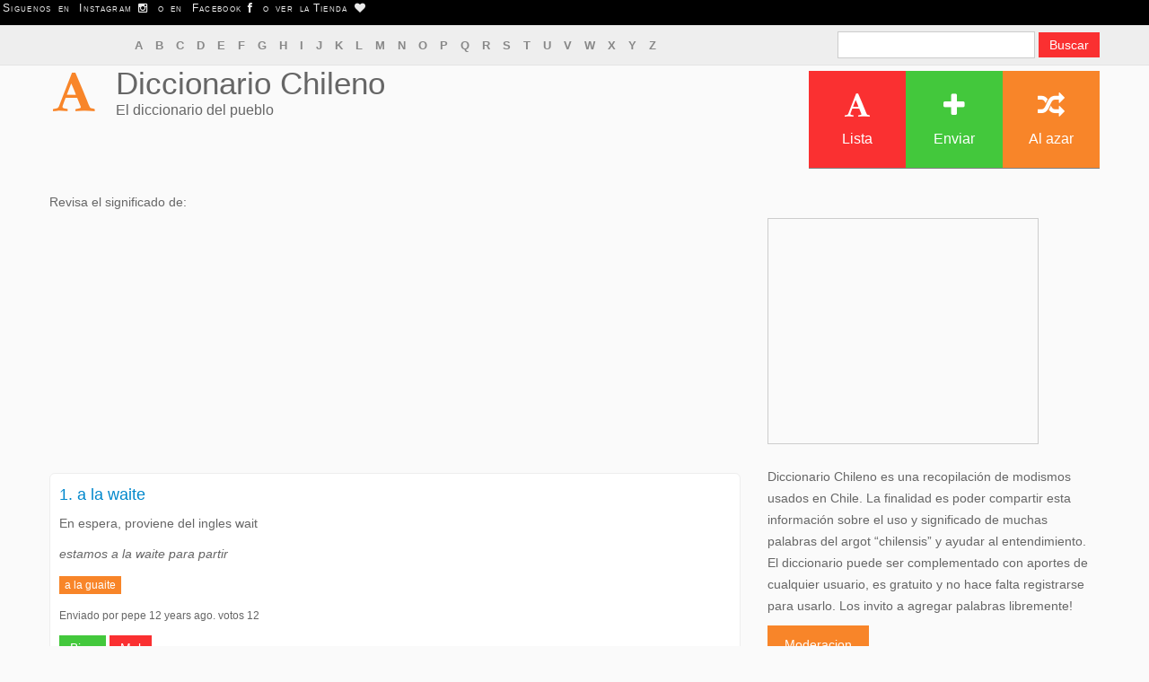

--- FILE ---
content_type: text/html; charset=UTF-8
request_url: https://diccionariochileno.cl/term/a%20la%20waite
body_size: 3442
content:
<!DOCTYPE html>
<html lang="es-CL">
<head>
  <meta http-equiv="Content-Type" content="text/html; charset=UTF-8">
  <meta charset="utf-8">
  <title>Diccionario Chileno  / Definiciones de &ldquo;a la waite&rdquo;</title> 
  <meta name="viewport" content="width=device-width, initial-scale=1.0">
  <meta name="description" content="El diccionario chileno, escrito por todos. encuentra y escribe modismos y chilenismos mas comunes">
  <meta name="keywords" content="diccionario chileno modismos, chilenismos y palabras flaites">
<meta property="og:image" content="https://diccionariochileno.cl/images/pinera.jpg" /> 
<link rel="stylesheet" href="https://stackpath.bootstrapcdn.com/twitter-bootstrap/2.3.2/css/bootstrap-combined.min.css" integrity="sha384-4FeI0trTH/PCsLWrGCD1mScoFu9Jf2NdknFdFoJhXZFwsvzZ3Bo5sAh7+zL8Xgnd" crossorigin="anonymous">
<link rel="stylesheet" href="https://stackpath.bootstrapcdn.com/font-awesome/3.2.1/css/font-awesome.min.css" integrity="sha384-5WSMKsEjlK1hO/E+0ERtEmsujy8NFgEb15UOB5phg+1xk2zTO0Dd71qJ+7yD1QFN" crossorigin="anonymous">
  <link href="https://diccionariochileno.cl/assets/front/style/style-cmin.css" media="all" type="text/css" rel="stylesheet">

  <!-- HTML5 Support for IE -->
  <!--[if lt IE 9]>
  <script src="https://diccionariochileno.cl/assets/front/js/html5shim.js"></script>
  <![endif]-->

  <link rel="shortcut icon" href="https://diccionariochileno.cl/assets/front/img/favicon/favicon.png">
<script src="https://diccionariochileno.cl/advertisement.js"></script>
</head>

<body class="">
	<script>
  (function(i,s,o,g,r,a,m){i['GoogleAnalyticsObject']=r;i[r]=i[r]||function(){
  (i[r].q=i[r].q||[]).push(arguments)},i[r].l=1*new Date();a=s.createElement(o),
  m=s.getElementsByTagName(o)[0];a.async=1;a.src=g;m.parentNode.insertBefore(a,m)
  })(window,document,'script','https://www.google-analytics.com/analytics.js','ga');

  ga('create', 'UA-42344783-1', 'diccionariochileno.cl');
  ga('send', 'pageview');
</script>
  <div id="barratop">
        <p class="textobarra">Siguenos en <a href="https://www.instagram.com/diccionariochileno.cl/" class="textobarra">Instagram <i class="icon-instagram"></i></a> o en <a href="https://www.facebook.com/DiccionarioChileno.cl/" class="textobarra">Facebook <i class="icon-facebook"></i></a> o ver la<a href="https://teespring.com/es/stores/diccionario-chileno" class="textobarra">Tienda <i class="icon-heart"></i></a> </p>
  </div> 
	<div class="slidepanel">
		<div class="container">
			<div class="row">
				<div class="span8">
					<div class="spara"> 
			            <nav class="alphabet">
			             
			            
			            <a href="https://diccionariochileno.cl/terms/a">A</a>			            
			             
			            
			            <a href="https://diccionariochileno.cl/terms/b">B</a>			            
			             
			            
			            <a href="https://diccionariochileno.cl/terms/c">C</a>			            
			             
			            
			            <a href="https://diccionariochileno.cl/terms/d">D</a>			            
			             
			            
			            <a href="https://diccionariochileno.cl/terms/e">E</a>			            
			             
			            
			            <a href="https://diccionariochileno.cl/terms/f">F</a>			            
			             
			            
			            <a href="https://diccionariochileno.cl/terms/g">G</a>			            
			             
			            
			            <a href="https://diccionariochileno.cl/terms/h">H</a>			            
			             
			            
			            <a href="https://diccionariochileno.cl/terms/i">I</a>			            
			             
			            
			            <a href="https://diccionariochileno.cl/terms/j">J</a>			            
			             
			            
			            <a href="https://diccionariochileno.cl/terms/k">K</a>			            
			             
			            
			            <a href="https://diccionariochileno.cl/terms/l">L</a>			            
			             
			            
			            <a href="https://diccionariochileno.cl/terms/m">M</a>			            
			             
			            
			            <a href="https://diccionariochileno.cl/terms/n">N</a>			            
			             
			            
			            <a href="https://diccionariochileno.cl/terms/o">O</a>			            
			             
			            
			            <a href="https://diccionariochileno.cl/terms/p">P</a>			            
			             
			            
			            <a href="https://diccionariochileno.cl/terms/q">Q</a>			            
			             
			            
			            <a href="https://diccionariochileno.cl/terms/r">R</a>			            
			             
			            
			            <a href="https://diccionariochileno.cl/terms/s">S</a>			            
			             
			            
			            <a href="https://diccionariochileno.cl/terms/t">T</a>			            
			             
			            
			            <a href="https://diccionariochileno.cl/terms/u">U</a>			            
			             
			            
			            <a href="https://diccionariochileno.cl/terms/v">V</a>			            
			             
			            
			            <a href="https://diccionariochileno.cl/terms/w">W</a>			            
			             
			            
			            <a href="https://diccionariochileno.cl/terms/x">X</a>			            
			             
			            
			            <a href="https://diccionariochileno.cl/terms/y">Y</a>			            
			             
			            
			            <a href="https://diccionariochileno.cl/terms/z">Z</a>			            
			            			        	</nav>
					</div>
				</div>
				<div class="span4">
					<div class="social">
						
						<form class="form-search" method="GET" action="https://diccionariochileno.cl/search" accept-charset="UTF-8">						
							<input type="text" name="s">							
							<input class="btn btn-danger" type="submit" value="Buscar">							
						</form>						
            		</div>
        		</div>
      		</div>
      		 <div class="clearfix"></div> 
		</div>
	</div>

	<header>
    <script>
      if( window.canRunAds === undefined ){

 document.write("<div class='alert alert-error'>Diccionario Chileno si tiene anuncios, pero no usan sonido, no son flash, no bloquean el contenido del sitio, es decir no queremos molestar. Te agradeceria si pudieras quitar a este sitio de adblock ya que la publicidad nos permite pagar el hosting. Gracias.</div>");
      }
    </script>
		<div class="container">
			<div class="row">
				<div class="span5">
					
					<div class="logo">
						<div class="logo-image">
							<a href="https://diccionariochileno.cl"><i class="icon-font orange"></i></a>
						</div>
						<div class="logo-text">
							<h1>
								<a href="https://diccionariochileno.cl/">Diccionario Chileno</a>              				</h1>
              				<div class="logo-meta">El diccionario del pueblo</div>
            			</div>
						 <div class="clearfix"></div> 
					</div>

				</div>
				<div class="span7">

					<div class="navi pull-right">
						<div id="ddtopmenubar" class="mattblackmenu">
						 	<ul>
								<li><a href="https://diccionariochileno.cl/terms" class="bred"><i class="icon-font"></i>Lista</a></li>
								<li><a href="https://diccionariochileno.cl/submit" class="bgreen"><i class="icon-plus"></i>Enviar</a></li>                
								<li><a href="https://diccionariochileno.cl/random" class="borange"><i class="icon-random"></i>Al azar</a></li>
			              	</ul>
						</div>
					</div>

					<div class="navis"></div>
				</div>

			</div>
		</div>
	</header>

	<div class="clearfix"></div>
	<div class="content">
		<div class="container">
			<div class="row">
				<div class="span8">
				
							    		
		    							
					
<p>Revisa el significado de:</p>
    <script>
      if( window.canRunAds === undefined ){
 document.write("<div class='alert alert-error'>Diccionario Chileno si tiene anuncios, pero no usan sonido, no son flash, no bloquean el contenido del sitio, es decir no queremos molestar. Te agradeceria si pudieras quitar a este sitio de adblock ya que la publicidad nos permite pagar el hosting. Gracias.</div>");
      }
    </script>

<script async src="https://pagead2.googlesyndication.com/pagead/js/adsbygoogle.js"></script>
<!-- responsivo -->
<ins class="adsbygoogle"
     style="display:block"
     data-ad-client="ca-pub-4446013632269534"
     data-ad-slot="9105794846"
     data-ad-format="auto"></ins>
<script>
(adsbygoogle = window.adsbygoogle || []).push({});
</script>


 

		 
	
		<div class="definition">
	
	<h4>
		<strong>
			<a href="https://diccionariochileno.cl/term/a la waite">
							1. 
						a la waite			</a>
		</strong>
	</h4>
	<p>
		En espera, proviene del ingles wait	</p>
	<p>
		<i>estamos a la waite para partir</i>
	</p>
		<p>
		 
		
			<a href="https://diccionariochileno.cl/term/a+la+guaite" class="btn btn-mini btn-warning">a la guaite</a>		
			</p>
		<p>
		<small>Enviado por pepe 12 years ago. votos 12</small>
	</p>
	<button onclick="voto('33','up')" class="btn btn-success" id="up33">Bien</button>
    <button onclick="voto('33','down')" class="btn btn-danger" id="down33">Mal</button>
		
</div>		
		
			<script>
    function voto(p1, p2) {
    var request = new XMLHttpRequest();
    request.open('GET', 'https://diccionariochileno.cl/voto.php?id=' + p1 +'&voto='+p2, true);
    request.onload = function () {
        if (this.status >= 200 && this.status < 400) {
            var resp = this.response;
            var elem = document.querySelector("#"+p2+p1);
            elem.disabled = true;
            elem.innerHTML = 'Gracias por tu voto';;
        } else {
            alert("asdf "+p1);
            // We reached our target server, but it returned an error
            var elem = document.querySelector("#"+p2+p1);
            elem.disabled = true;
            elem.innerHTML = 'Gracias por tu voto';
        }
    };
    request.onerror = function () {
        alert("error");
    };
    request.send();
}
</script>
	

<ul class="nav nav-list">
  <li class="nav-header">Otras definiciones:</li>
 
  <li><a href="http://diccionariochileno.cl/term/Pesca">Pesca</a></li>
 
  <li><a href="http://diccionariochileno.cl/term/traste">traste</a></li>
 
  <li><a href="http://diccionariochileno.cl/term/Chala">Chala</a></li>
</ul>
	<a href="https://diccionariochileno.cl/submit?t=a la waite" class="btn btn-large btn-danger">
		<i class="icon icon-plus icon-only"></i> &nbsp; Agregar definicion de &ldquo;a la waite&rdquo;
	</a>
	
<!-- responsivo al medio -->
<ins class="adsbygoogle"
     style="display:block"
     data-ad-client="ca-pub-4446013632269534"
     data-ad-slot="7599245249"
     data-ad-format="auto"></ins>
<script>
(adsbygoogle = window.adsbygoogle || []).push({});
</script>

<P>&nbsp; </P> 
<P>Ayudanos compartiendo esta definición!</P> 
<a href="http://www.facebook.com/sharer.php?u=http://diccionariochileno.cl/term/a%20la%20waite" class="face">Facebook</a>
<a href="https://twitter.com/home?status=Miren la definicion de a la waite en http://diccionariochileno.cl/term/a%20la%20waite" class="twi">Twitter</a>

<P>&nbsp; </P> 
	
		
	

					
				</div>
				<div class="span4">


    <script>
      if( window.canRunAds === undefined ){
        // adblocker detected, show fallback
 document.write("<div class='alert alert-error'>Diccionario Chileno si tiene anuncios, pero no usan sonido, no son flash, no bloquean el contenido del sitio, es decir no queremos molestar. Te agradeceria si pudieras quitar a este sitio de adblock ya que la publicidad nos permite pagar el hosting. Gracias.</div>");
      }
    </script>
					<div class="ad box300">
						<script async src="https://pagead2.googlesyndication.com/pagead/js/adsbygoogle.js"></script>
<!-- 300x250 lateral -->
<ins class="adsbygoogle"
     style="display:inline-block;width:300px;height:250px"
     data-ad-client="ca-pub-4446013632269534"
     data-ad-slot="3029444848"></ins>
<script>
(adsbygoogle = window.adsbygoogle || []).push({});
</script>
					</div>
					<br>
			
			<p>Diccionario Chileno es una recopilación de modismos usados en Chile. La finalidad es poder compartir esta información sobre el uso y significado de muchas palabras del argot “chilensis” y ayudar al entendimiento.
El diccionario puede ser complementado con aportes de cualquier usuario, es gratuito y no hace falta registrarse para usarlo.
Los invito a agregar palabras libremente! </p>
<a href="https://diccionariochileno.cl/moderacion" class="btn btn-warning btn-large">Moderacion</a>
				</div>
			</div>
		</div>
	</div>

	<div class="foot borange">
		<div class="container">
			<div class="row">
				<div class="span12">
					<span class="white twitter-icon text-center">
						<i class="icon-font"></i>
					</span>
					<p>
						<em>
							<a href="https://diccionariochileno.cl/submit">envia tu definicion!</a>						</em>
					</p>  
				</div>
			</div>
		</div>
	</div>  

	<footer>
		<div class="container">
			<div class="row">
				<div class="span10">
					<div class="copy">
						<p>
							Copyright &copy; <a href="https://diccionariochileno.cl/">Diccionario Chileno</a>							&nbsp; &nbsp; &nbsp; 
							<a href="https://diccionariochileno.cl/">Home</a> | <a href="https://diccionariochileno.cl/terms">Lista</a> | 
							<a href="https://diccionariochileno.cl/submit">Enviar</a> | <a href="https://diccionariochileno.cl/random">Random</a> | <a href="https://www.diccionarioargentino.com">Version Argentina</a>
						</p>
					</div>
				</div>
				<div class="span2 footer-social">
					<div class="social pull-right">
                    	<a href="http://facebook.com/diccionariochileno.cl" class="bblue"><i class="icon-facebook"></i></a>
                      	<a href="https://twitter.com/diccionarioCL" class="blightblue"><i class="icon-twitter"></i></a>
                	</div>
				</div>
			</div>
			<div class="clearfix"></div>
		</div>
	</footer> 
<!-- <script src="https://code.jquery.com/jquery-1.9.0.min.js"></script> -->
<script src="https://stackpath.bootstrapcdn.com/twitter-bootstrap/2.3.2/js/bootstrap.min.js" integrity="sha384-vOWIrgFbxIPzY09VArRHMsxned7WiY6hzIPtAIIeTFuii9y3Cr6HE6fcHXy5CFhc" crossorigin="anonymous"></script>
<!--	<script src="https://diccionariochileno.cl/assets/front/js/ddlevelsmenu.js"></script>
 -->
<!--	<script src="https://diccionariochileno.cl/assets/front/js/custom.js"></script>
 -->
</body>
</html>

--- FILE ---
content_type: text/html; charset=utf-8
request_url: https://www.google.com/recaptcha/api2/aframe
body_size: 265
content:
<!DOCTYPE HTML><html><head><meta http-equiv="content-type" content="text/html; charset=UTF-8"></head><body><script nonce="q7Mrau7XxuUDnAuuZewBSg">/** Anti-fraud and anti-abuse applications only. See google.com/recaptcha */ try{var clients={'sodar':'https://pagead2.googlesyndication.com/pagead/sodar?'};window.addEventListener("message",function(a){try{if(a.source===window.parent){var b=JSON.parse(a.data);var c=clients[b['id']];if(c){var d=document.createElement('img');d.src=c+b['params']+'&rc='+(localStorage.getItem("rc::a")?sessionStorage.getItem("rc::b"):"");window.document.body.appendChild(d);sessionStorage.setItem("rc::e",parseInt(sessionStorage.getItem("rc::e")||0)+1);localStorage.setItem("rc::h",'1767775637948');}}}catch(b){}});window.parent.postMessage("_grecaptcha_ready", "*");}catch(b){}</script></body></html>

--- FILE ---
content_type: text/css
request_url: https://diccionariochileno.cl/assets/front/style/style-cmin.css
body_size: 2949
content:
.ad,nav.alphabet{text-align:center}body,html{-webkit-font-smoothing:antialiased}:focus,a:active,a:focus,a:hover{outline:0}.social a,i.title-icon,nav.alphabet a{display:inline-block}.foot ul,footer ul{list-style-type:none}body.admin-logged-in{padding-top:45px}.form-search{margin-bottom:0}nav.alphabet{margin-top:3px}nav.alphabet a{font-weight:700;font-size:13px;padding:0 5px;color:#888}nav.alphabet a:hover{background:#fa3031;color:#fff}.twitter-icon.white i{background:#fff;color:#ed8a3b}.page-heading{padding-top:10px;padding-bottom:10px}.ad{border:1px solid #cdcdcd}.ad.leaderboard{width:728px;height:90px;line-height:90px}.ad.box,.ad.box300{height:250px;line-height:250px;margin-top:30px}.ad.box{width:250px}.ad.box300{width:300px}ul.errors{margin:0 0 20px;list-style:none;font-size:13px;background:#fa3031;color:#fff;border:none}ul.errors>li.title{font-weight:700;margin-bottom:0;font-size:16px!important;border:none}*,.textobarra,body,h1,h2,h3,h4,h5,h6{font-weight:400}.footer-social{padding-top:13px}ul.terms{list-style:none;margin:0;padding:0}ul.terms li{margin-bottom:4px}ul.terms .title{margin-bottom:10px;margin-top:30px}ul.terms .title:first-child{margin-top:0}ul.terms .title a{font-family:Georgia!important;font-size:30px!important}.terms a{font-size:16px!important;padding:.5em}.definition{margin-bottom:15px;position:relative;background:#fff;padding:3px 3px 3px 10px;border-radius:6px!important;border-style:solid;border-width:thin;border-color:#eee}.definition .vote-btns{position:absolute;top:0;right:0}#barratop{float:left;width:100%;background:#000}.textobarra{font-variant:small-caps;color:#eaeaea;letter-spacing:1pt;word-spacing:2pt;font-size:12px;text-align:left;font-family:arial,helvetica,sans-serif;line-height:1;padding:3px}form *,select{font-size:13px!important}*{border-radius:0!important;box-shadow:none!important;text-shadow:none!important;font-family:sans-serif}body{font-size:14px;line-height:24px;color:#666;background:#fafafa}.btn,.navbar *,input,textarea{background-image:none!important}form *{font-family:"Open Sans",Arial,Helvetica,sans-serif}input,textarea{border:1px solid #ccc!important;font-family:"Open Sans",Arial,Helvetica,sans-serif!important}input[type=checkbox],input[type=radio]{margin:0 5px 0 0!important;line-height:23px!important;border:0!important}.btn{font-family:"Open Sans",Arial,Helvetica,sans-serif;font-size:14px!important}.btn.btn-mini{font-size:12px!important}a.btn{font-size:13px!important}a.btn-large{font-size:14px!important}.bold{font-weight:600}.badge,.label{font-weight:400;font-size:13px}hr{margin:15px 0!important;padding:0!important;border-top:0;border-bottom:1px solid #eee!important;height:0}ul{margin:10px 0 10px 15px}ul li{line-height:24px}::-moz-focus-inner{border:0}.well{padding:10px 15px}.label{padding:3px 6px!important}.badge{padding:3px 8px}.progress{height:17px;line-height:17px;margin:5px 0!important;border:0}.progress .bar{font-size:12px}.title{margin-bottom:15px;padding-bottom:10px;border-bottom:1px solid #eee}.link-list a{margin-right:20px}.btn{border:0!important}.btn.btn-primary{background:#1171a3!important}.btn.btn-primary:hover{background:#0f608b!important}.btn.btn-info{background:#52b9e9!important}.btn.btn-info:hover{background:#459fc9!important}.btn.btn-success{background:#43c83c!important}.btn.btn-success:hover{background:#36a530!important}.btn.btn-warning{background:#f88529!important}.btn.btn-warning:hover{background:#d67323!important}.btn.btn-danger{background:#fa3031!important}.btn.btn-danger:hover{background:#d82829!important}.badge.badge-success,.label.label-success{background:#43c83c!important}.badge.badge-warning,.label.label-warning{background:#f88529!important}.badge.badge-important,.label.label-important{background:#fa3031!important}.badge.badge-info,.label.label-info{background:#52b9e9!important}i.title-icon{font-size:17px;border:2px solid #52b9e9;border-radius:100px!important;width:35px;height:35px;line-height:35px;position:relative;top:-3px;text-align:center;margin-right:7px}.bblack,.bblue,.bgreen,.blightblue,.borange,.bred,.bviolet{color:#fff!important;border:0!important}.bblack{background:#222!important}.blightblue{background:#52b9e9!important}.bblue{background:#1171a3!important}.bgreen{background:#43c83c!important}.borange{background:#f88529!important}.bred{background:#fa3031!important}.bviolet{background:#932ab6!important}.bblue h2,.bblue h3,.bblue h4,.bblue h5,.bblue h6,.bgreen h2,.bgreen h3,.bgreen h4,.bgreen h5,.bgreen h6,.blightblue h2,.blightblue h3,.blightblue h4,.blightblue h5,.blightblue h6,.borange h2,.borange h3,.borange h4,.borange h5,.borange h6,.bred h2,.bred h3,.bred h4,.bred h5,.bred h6,.bviolet h2,.bviolet h3,.bviolet h4,.bviolet h5,.bviolet h6{color:#fff!important}.lightblue{color:#52b9e9!important}.blue{color:#1171a3!important}.green{color:#43c83c!important}.orange{color:#f88529!important}.red{color:#fa3031!important}.violet{color:#932ab6!important}.social{padding:7px 0}.social a{width:24px;height:24px;margin:0 3px;line-height:24px;color:#fff;text-align:center}.modal-header{padding-top:7px;padding-bottom:7px}form button,form input,form select,form textarea{font-size:13px!important}form label{font-size:13px;line-height:13px}.form{margin:20px 0 0}.form-inline button{margin-left:15px}.form-horizontal input[type=password],.form-horizontal input[type=text],.form-horizontal textarea{width:90%}.form-horizontal .control-label{width:90px}.form-horizontal .controls{margin-left:110px}.form-horizontal .form-actions{padding-left:110px}.form-actions{padding:5px 20px;background:0 0;border-top:0}.slidepanel{margin-bottom:1px;background:#eee;border-bottom:1px solid #e3e3e3}.slidepanel p{margin:0;font-size:13px}.slidepanel p i{margin-right:5px}.slidepanel .spara{padding:7px 0}.slidepanel .social{float:right}header{margin-bottom:1px}header .logo{height:120px;padding:4px;margin:0}header .logo .logo-image{width:50px;float:left}header .logo .logo-image i{width:50px;height:50px;line-height:50px;font-size:50px;margin-top:30px}header .logo .logo-text{margin-left:70px}header .logo h1{margin:0;line-height:30px;font-size:35px}header .logo h1 a{color:#666}header .logo-meta{line-height:30px;font-size:16px}.mattblackmenu{margin-top:5px}.mattblackmenu ul{background:0 0;border-bottom:none}.mattblackmenu li a{width:98px;height:98px;text-align:center;padding:5px!important;border-right:0!important;margin:0 2px;font-size:16px}.mattblackmenu li a>i{display:block;font-size:30px;width:30px;margin:18px auto 10px}.da-dots,.navis select{display:none}.mattblackmenu li a>img{margin-left:2px;width:7px!important;height:5px!important}.rightarrowpointer{margin-top:5px;width:8px!important;height:7px!important}.ddsubmenustyle,.ddsubmenustyle div{border:1px solid #ddd!important}.ddsubmenustyle li a{color:#444!important;font-size:13px!important;padding:11px 10px!important;background:#fafafa!important;border-bottom:1px solid #eee!important}.ddsubmenustyle li a:hover{background:#f6f6f6!important}.da-slider{margin-bottom:0;border-top:5px solid #eee;border-bottom:5px solid #eee}.da-slide p{top:60px;background:rgba(0,0,0,.8);color:#fff;font-style:normal;font-size:13px;line-height:23px;padding:10px 15px;height:57%;width:40%}.da-slider .das-head{font-size:30px;line-height:50px}.da-slider .das-link{margin-top:10px;color:#666}.formy,.formy h5{color:#fff}.da-arrows span,.da-dots span{background:0 0}.page-heading{background:url(../img/heading-back.jpg)!important;padding:25px 0;border-top:5px solid #ddd!important;border-bottom:3px solid #ddd!important}.page-heading h2{font-size:35px;line-height:45px;font-weight:600}.page-heading h2 i{top:-7px;border:3px solid #52b9e9}.page-heading .head-big{font-size:60px;line-height:70px}.page-heading .head-big-meta{font-size:18px;line-height:28px;font-style:italic}.page-heading .heading-meta{font-size:22px;line-height:65px}.content{margin:10px 0}.formy{padding:15px 20px;display:block}.formy a,.formy a:visited{color:#eee;text-decoration:underline}.formy a:hover{color:#fff;text-decoration:none}.big-box{margin:20px 0}.big-box .big-box-left{width:45%;float:left;height:328px}.big-box .big-box-mid{width:35%;float:left;height:328px}.big-box .big-box-left .box-content{padding:25px}.big-box .big-box-left .box-title{font-size:35px;line-height:45px;margin-bottom:10px}.big-box .big-box-left p{font-size:16px;line-height:26px}.big-box .big-box-left a.btn{padding:10px 12px!important;margin-top:10px;font-size:15px!important}.big-box .big-box-left .box-links a{margin-right:10px;color:#fff;font-size:15px}.big-box .big-box-left .box-links a:hover{color:#fff}.big-box .big-box-right .box-content{padding:15px}.big-box .big-box-right{width:20%;float:right;height:328px;font-size:15px}.big-box .big-box-right h4{color:#aaa;margin-top:20px!important;line-height:10px!important}.big-box .big-box-right .box-title{font-size:20px;margin-bottom:5px;padding-bottom:10px;border-bottom:1px solid #333}.task{background:#fcfcfc;border:1px solid #eee;margin-bottom:10px;border-left:3px solid #eee;padding:10px 15px;font-size:13px}.task:hover{background:#fafafa}.task.important{border-left:3px solid #ee1635}.task.cool{border-left:3px solid #30d91a}.task .tmeta{font-size:12px}.cta .container{padding:15px 0;border-radius:10px;box-shadow:inset 0 0 1px #aaa}.cta{margin:20px 0}.cta h5{margin:0;padding:0;font-size:22px;line-height:32px}.cta .icon-metroid{font-size:13px;border:2px solid #fff;border-radius:100px!important;display:inline-block;width:25px;height:25px;line-height:25px;position:relative;top:-3px;text-align:center}.cta ul li{padding:2px 0}.ctas{padding:3px 20px}.ctas .btn{font-size:16px!important;margin:10px 0 5px}.foot,.foot .twitter-icon i{text-align:center;font-size:17px}.foot{padding:25px 10px;line-height:25px;margin-top:25px!important}.foot .twitter-icon i{border-radius:50px!important;width:40px;height:40px;line-height:40px;margin-left:5px;margin-right:5px;margin-bottom:15px;display:inline-block;background:#1171a3}.foot ul{padding:0;margin:0}.foot a{color:#fff;border-bottom:1px dashed #fff;font-style:italic}.foot a:hover{border-bottom:0}footer{background:#fafafa;color:#555;font-size:13px;line-height:23px}footer a{color:#777}footer a:hover,footer h4{color:#666}footer h4{margin-bottom:8px;padding-bottom:8px;border-bottom:1px solid #dfdfdf}footer hr{margin-top:4px!important;margin-bottom:4px!important}footer ul{margin-left:0}footer ul li{padding:3px 0}footer .widgets{margin-top:20px}footer .copy{border-top:1px solid #ddd;padding:10px 0;margin-top:10px}@media (max-width:480px){.da-slide .das-head{font-size:20px;line-height:35px!important}.da-slide p{height:60%;top:40px;left:0;width:80%;font-size:13px!important;line-height:18px!important}.price-a,.price-b{width:100%;float:none}.price-a{margin-right:0}}@media (max-width:767px){.da-slider,.foot,.page-heading,.slidepanel,footer{margin-left:0;margin-right:0;padding-left:10px;padding-right:10px}.slidepanel .spara{padding-bottom:0}.slidepanel .social{padding-bottom:10px;float:none}.slidepanel .social a{margin-left:0;margin-right:7px}header .logo .logo-image i{width:38px;height:38px;line-height:38px;font-size:38px;margin-top:25px}header .logo .logo-text{margin-left:50px}header .logo h1{padding-top:5px;line-height:20px;font-size:35px}header .logo-meta{line-height:30px;font-size:15px}.navis select{display:inline-block}select{width:100%}.page-heading h2{float:none}.page-heading .heading-meta{float:none;line-height:40px}.da-slider{margin-top:10px;margin-bottom:10px}.da-slide .das-head{font-size:20px;line-height:35px}.da-slide p{height:60%;top:40px;left:0!important;width:80%;font-size:13px;line-height:18px}.da-slide .da-img{display:none}.big-box .big-box-left,.big-box .big-box-mid,.big-box .big-box-right{width:100%;max-width:500px;height:auto;float:none;margin:0 auto}.ctas .button{margin-top:5px}footer .fwidget{margin-bottom:15px}}@media (min-width:768px) and (max-width:979px){.slidepanel .spara{padding-bottom:0}.slidepanel .social{padding-bottom:10px;float:none}.slidepanel .social a{margin-left:0;margin-right:7px}header{height:70px!important}header .logo .logo-image i{width:38px;height:38px;line-height:38px;font-size:38px;margin-top:25px}header .logo .logo-text{margin-left:50px}header .logo h1{padding-top:5px;line-height:20px;font-size:35px}header .logo-meta{line-height:30px;font-size:13px}.navi ul{display:none}.navis select{display:inline-block}select{width:60%;margin-left:30px;float:right;margin-top:30px}.da-slider{margin-top:10px;margin-bottom:10px}.da-slide p{left:0!important;width:80%}.da-slide .da-img{display:none}.big-box .big-box-left,.big-box .big-box-mid,.big-box .big-box-right{width:500px;height:auto;float:none;margin:0 auto}}@media (max-width:979px){header{height:auto}header .logo{height:60px}}@media (max-width:767px){body{padding-left:3px!important;padding-right:3px!important}}.ddsubmenustyle,.ddsubmenustyle div,.ddsubmenustyle ul{margin:0;list-style-type:none;position:absolute;padding:0;left:0;top:0}.ddsubmenustyle,.ddsubmenustyle div{font:400 13px Verdana;background:#fff;border:1px solid #000;border-bottom-width:0;visibility:hidden;z-index:100}.ddsubmenustyle ul{border:0}.ddsubmenustyle li a{display:block;width:170px;color:#000;background-color:#ffffe0;text-decoration:none;padding:4px 5px;border-bottom:1px solid #000}* html .ddsubmenustyle li{display:inline-block;width:170px}.ddsubmenustyle li a:hover{background-color:#000;color:#fff}.downarrowpointer{padding-left:4px;border:0}.rightarrowpointer{position:absolute;padding-top:3px;left:100px;border:0}.ddiframeshim{position:absolute;z-index:500;background:0 0;border-width:0;width:0;height:0;display:block}.mattblackmenu ul{margin:0;padding:0;font:700 12px Verdana;list-style-type:none;border-bottom:1px solid gray;background:#414141;overflow:hidden;width:100%}.mattblackmenu li{display:inline;margin:0}.mattblackmenu li a{float:left;display:block;text-decoration:none;margin:0;padding:6px 8px;border-right:1px solid #fff;color:#fff;background:#414141}.mattblackmenu li a:visited{color:#fff}.mattblackmenu a.selected,.mattblackmenu li a:hover{background:#000}.face{box-shadow:inset 0 1px 0 0 #1c7cd6;background-color:#3b5998;border-top-left-radius:0;border-top-right-radius:0;border-bottom-right-radius:0;border-bottom-left-radius:0;text-indent:0;display:inline-block;color:#fff;font-family:Arial;font-size:20px;font-weight:700;font-style:normal;height:40px;line-height:40px;width:192px;text-decoration:none;text-align:center;text-shadow:1px 1px 0 #084685}.face:hover{background-color:#1575d6;color:#fff}.face:active{position:relative;top:1px;color:#fff}.twi{box-shadow:inset 0 1px 0 0 #1c7cd6;background-color:#4099ff;border-top-left-radius:0;border-top-right-radius:0;border-bottom-right-radius:0;border-bottom-left-radius:0;text-indent:0;display:inline-block;color:#fff;font-family:Arial;font-size:20px;font-weight:700;font-style:normal;height:40px;line-height:40px;width:192px;text-decoration:none;text-align:center;text-shadow:1px 1px 0 #084685}.twi:hover{background-color:#1575d6;color:#fff}.twi:active{position:relative;top:1px;color:#fff}

--- FILE ---
content_type: text/plain
request_url: https://www.google-analytics.com/j/collect?v=1&_v=j102&a=1553578739&t=pageview&_s=1&dl=https%3A%2F%2Fdiccionariochileno.cl%2Fterm%2Fa%2520la%2520waite&ul=en-us%40posix&dt=Diccionario%20Chileno%20%2F%20Definiciones%20de%20%E2%80%9Ca%20la%20waite%E2%80%9D&sr=1280x720&vp=1280x720&_u=IEBAAAABAAAAACAAI~&jid=333385063&gjid=1378719290&cid=1371616843.1767775637&tid=UA-42344783-1&_gid=1954665163.1767775637&_r=1&_slc=1&z=1928586536
body_size: -453
content:
2,cG-GZRE1ETLLH